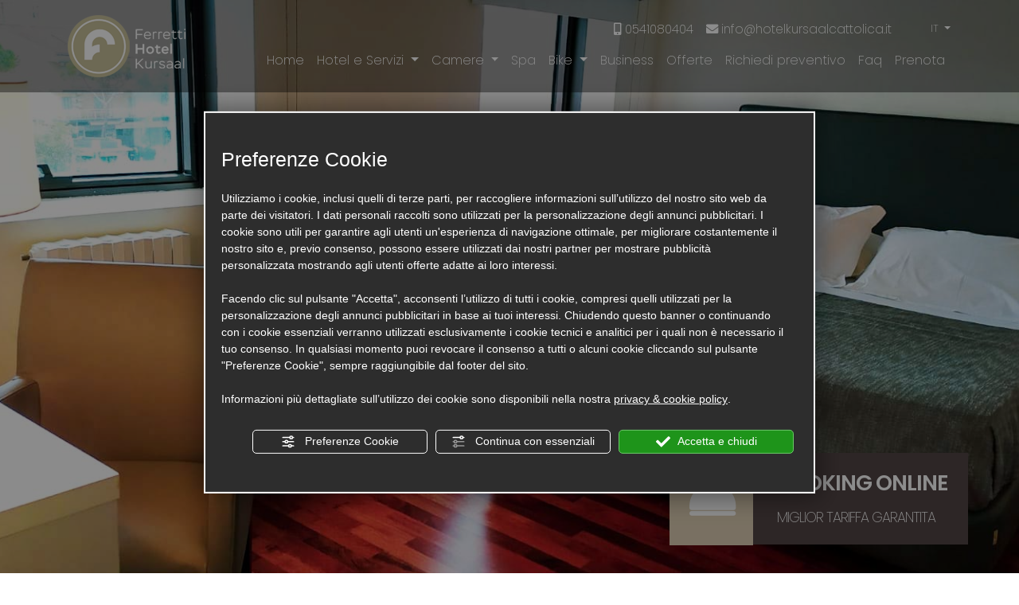

--- FILE ---
content_type: text/html; charset=UTF-8
request_url: https://www.hotelkursaalcattolica.it/it/family-room/
body_size: 6600
content:
<!DOCTYPE html>
  <html lang="it">
  <head><!-- HTML Meta Tags -->
  <title>Le Family Room dell'Hotel Kursaal a Cattolica</title>
  <meta name="description" content="Per una vacanza in famiglia, il nostro hotel a Cattolica sul mare offre ampie family room con tanti servizi per adulti e bambini" />
  <meta name="viewport" content="width=device-width, initial-scale=1" />
  <meta http-equiv="X-UA-Compatible" content="IE=edge">
  <meta name="robots" content="index, follow" />
  <meta charset="UTF-8" />
  <link rel="alternate" hreflang="it" href="www.hotelkursaalcattolica.it/index.php" />
  <script type="text/javascript" src="https://nc.admin.abc.sm/scripts/cookies_policy/7000-it-cookies-policy.js" defer></script>   

  <!-- Facebook Meta Tags -->
  <meta property="og:url" content="">
  <meta property="og:type" content="website">
  <meta property="og:title" content="Le Family Room dell'Hotel Kursaal a Cattolica">
  <meta property="og:description" content="Per una vacanza in famiglia, il nostro hotel a Cattolica sul mare offre ampie family room con tanti servizi per adulti e bambini">
  <meta property="og:image" content="">

  <!-- Twitter Meta Tags -->
  <meta property="twitter:url" content="">
  <meta property="twitter:card" content="">
  <meta property="twitter:title" content="Le Family Room dell'Hotel Kursaal a Cattolica">
  <meta property="twitter:description" content="Per una vacanza in famiglia, il nostro hotel a Cattolica sul mare offre ampie family room con tanti servizi per adulti e bambini">
  <meta property="twitter:image" content="">

  <!-- Misc Tags -->
  <link rel="icon" href="/favicon.ico">
  <link rel="apple-touch-icon" href="icon.png">

  <!-- Google Tag Manager -->
  <script>(function(w,d,s,l,i){w[l]=w[l]||[];w[l].push({'gtm.start':
  new Date().getTime(),event:'gtm.js'});var f=d.getElementsByTagName(s)[0],
  j=d.createElement(s),dl=l!='dataLayer'?'&l='+l:'';j.async=true;j.src=
  'https://www.googletagmanager.com/gtm.js?id='+i+dl;f.parentNode.insertBefore(j,f);
  })(window,document,'script','dataLayer','GTM-NP7GWHL6');</script>
  <!-- End Google Tag Manager -->

  <!-- Google Tag Manager -->
  <script>(function(w,d,s,l,i){w[l]=w[l]||[];w[l].push({'gtm.start':
  new Date().getTime(),event:'gtm.js'});var f=d.getElementsByTagName(s)[0],
  j=d.createElement(s),dl=l!='dataLayer'?'&l='+l:'';j.async=true;j.src=
  'https://www.googletagmanager.com/gtm.js?id='+i+dl;f.parentNode.insertBefore(j,f);
  })(window,document,'script','dataLayer','GTM-PQZ4KVW');</script>
  <!-- End Google Tag Manager -->

  <!-- Styles Tags -->
  <link rel="stylesheet" href="https://cdn.jsdelivr.net/npm/bootstrap@4.5.3/dist/css/bootstrap.min.css" integrity="sha384-TX8t27EcRE3e/ihU7zmQxVncDAy5uIKz4rEkgIXeMed4M0jlfIDPvg6uqKI2xXr2" crossorigin="anonymous">

  <link href="/themes/hotel-two/css/styles.css" rel="stylesheet" type="text/css" />
  <script src="https://code.jquery.com/jquery-3.5.1.slim.min.js" integrity="sha384-DfXdz2htPH0lsSSs5nCTpuj/zy4C+OGpamoFVy38MVBnE+IbbVYUew+OrCXaRkfj" crossorigin="anonymous"></script>
  <script src="https://cdn.jsdelivr.net/npm/bootstrap@4.5.3/dist/js/bootstrap.bundle.min.js" integrity="sha384-ho+j7jyWK8fNQe+A12Hb8AhRq26LrZ/JpcUGGOn+Y7RsweNrtN/tE3MoK7ZeZDyx" crossorigin="anonymous"></script>

  <!-- Meta Pixel Code -->
<script class="_iub_cs_activate-inline">
  !function(f,b,e,v,n,t,s)
  {if(f.fbq)return;n=f.fbq=function(){n.callMethod?
  n.callMethod.apply(n,arguments):n.queue.push(arguments)};
  if(!f._fbq)f._fbq=n;n.push=n;n.loaded=!0;n.version='2.0';
  n.queue=[];t=b.createElement(e);t.async=!0;
  t.src=v;s=b.getElementsByTagName(e)[0];
  s.parentNode.insertBefore(t,s)}(window, document,'script',
  'https://connect.facebook.net/en_US/fbevents.js');
  fbq('init', '760655645627578');
  fbq('track', 'PageView');
</script>
<noscript><img height="1" width="1" style="display:none" src="https://www.facebook.com/tr?id=760655645627578&ev=PageView&noscript=1"/></noscript>
<!-- End Meta Pixel Code -->
<meta name="facebook-domain-verification" content="x1i46x903w1z7fprmmf7giiqmx1g2a" /></head>
  <body>
  <!-- Google Tag Manager (noscript) -->
  <noscript><iframe src="https://www.googletagmanager.com/ns.html?id=GTM-NP7GWHL6"  height="0" width="0" style="display:none;visibility:hidden"></iframe></noscript>
  <!-- End Google Tag Manager (noscript) -->
  <!-- Google Tag Manager (noscript) -->
  <noscript><iframe src="https://www.googletagmanager.com/ns.html?id=GTM-PQZ4KVW" height="0" width="0" style="display:none;visibility:hidden"></iframe></noscript>
  <!-- End Google Tag Manager (noscript) --><header>
  <div id="sticky-wrapper">
    <nav class="navbar navbar-expand-lg">
      <div class="container">
        <a href="/it/index/"><img class="logo" src="/images/logo-neg.png" alt="Hotel Kursaal" /></a>
        <a href="https://wa.me/+393296271692" class="d-md-block d-lg-none pr-5 ml-auto"><span class="fab fa-whatsapp fa-2x"></span></a>
        <span class="navbar-toggler fas fa-bars" onclick="openNav()"></span>
        <div class="collapse navbar-collapse" id="main-menu">
          <div class="d-flex flex-column ml-auto">
            <div class="ml-auto">
              <ul class="top-menu navbar-nav">
                <li class="nav-item"><a class="nav-link small" href="tel:+390541080404" onclick="gtag('event', 'Chiamata al Fisso', {'event_category':'Chiamata Fisso','event_action':'Invio'});"><span class="fa fa-mobile-alt"></span> 0541080404</a></li>
                <li class="nav-item"><a class="nav-link small" href="mailto:info@hotelkursaalcattolica.it"><span class="fa fa-envelope"></span> info@hotelkursaalcattolica.it</a></li>
                <li class="nav-item">
                                    <nav id="language-menu">
                  <ul class="mb-0">
                    <li class="dropdown btn-group">
                      <button type="button" class="btn btn-default dropdown-toggle text-uppercase" data-toggle="dropdown">
                        it
                      <span class="caret"></span>
                      </button>
                      <ul class="dropdown-menu" role="menu"><li><a href="/en/family-room">en</a></li>                      </ul>
                    </li>
                    </ul>
                  </nav>                </li>
              </ul>
            </div>
            <div class="ml-auto">
              <ul class="menu navbar-nav"><li class="nav-item"><a class="nav-link" href="/it/index/">Home</a></li><li class="nav-item dropdown">
      <a class="nav-link dropdown-toggle" href="#" data-toggle="dropdown" aria-haspopup="true" aria-expanded="false">
        Hotel e Servizi
      </a>
      <ul class="dropdown-menu"><li class="dropdown-item"><a href="/it/hotel-cattolica/">Hotel</a></li><li class="dropdown-item"><a href="/it/ristorante/">Ristorante</a></li><li class="dropdown-item"><a href="/it/trattamenti/">Trattamenti</a></li><li class="dropdown-item"><a href="/it/piscina-spiaggia/">Piscina e Spiaggia</a></li><li class="dropdown-item"><a href="/it/dove-siamo/">Dove Siamo</a></li><li class="dropdown-item"><a href="/it/storia/">Storia</a></li><li class="dropdown-item"><a href="/it/vacanza-rate/">Vacanza a rate</a></li></ul>
      </li><li class="nav-item dropdown">
      <a class="nav-link dropdown-toggle" href="#" data-toggle="dropdown" aria-haspopup="true" aria-expanded="false">
        Camere
      </a>
      <ul class="dropdown-menu"><li class="dropdown-item"><a href="/it/camere/">Camere e Junior Suite</a></li><li class="dropdown-item"><a href="/it/junior-suite/">Junior Suite</a></li><li class="dropdown-item"><a href="/it/comfort-piazza/">Comfort vista Piazza Primo Maggio</a></li><li class="dropdown-item"><a href="/it/comfort-plus-piazza/">Comfort plus vista Piazza Primo Maggio</a></li><li class="dropdown-item"><a href="/it/comfort-mare/">Comfort vista mare</a></li><li class="dropdown-item"><a href="/it/comfort-plus-mare/">Comfort plus vista mare</a></li><li class="dropdown-item"><a href="/it/family-room/">Family Room</a></li><li class="dropdown-item"><a href="/it/camera-storica/">Camera Storica</a></li></ul>
      </li><li class="nav-item"><a class="nav-link" href="/it/wellness-cattolica/">Spa</a></li><li class="nav-item dropdown">
      <a class="nav-link dropdown-toggle" href="#" data-toggle="dropdown" aria-haspopup="true" aria-expanded="false">
        Bike
      </a>
      <ul class="dropdown-menu"><li class="dropdown-item"><a href="/it/bike-hotel/">Bike Hotel</a></li><li class="dropdown-item"><a href="/it/bike-tours/">Bike Tours</a></li><li class="dropdown-item"><a href="/it/tour-experience/">Tour Experience</a></li><li class="dropdown-item"><a href="/it/bike-services/">Bike Services</a></li><li class="dropdown-item"><a href="/it/bike-wellness/">Bike & Wellness</a></li><li class="dropdown-item"><a href="/it/sport-restaurant/">Seafront Sport Restaurant</a></li><li class="dropdown-item"><a href="/it/territorio/">Territorio: tra Mare e Borghi</a></li><li class="dropdown-item"><a href="/it/bike-gallery/">Gallery</a></li></ul>
      </li><li class="nav-item"><a class="nav-link" href="/it/business/">Business</a></li><li class="nav-item"><a class="nav-link" href="/it/lastminute/">Offerte</a></li><li class="nav-item"><a class="nav-link" href="/it/contatti/">Richiedi preventivo</a></li><li class="nav-item"><a class="nav-link" href="/it/faq/">Faq</a></li><li class="nav-item"><a class="nav-link" href="https://www.secure-reservation.cloud/booking-engine/?portal=hotelkursaal-cattolica&lang=it" target="_blank">Prenota</a></li></ul>            </div>
          </div>
        </div>
      </div>
    </nav>
    <nav class="menu-mobile d-flex flex-row">
      <!-- Start mobile menu -->
      <div id="myNav" class="overlay">
        <!-- Button to close the overlay navigation -->
        <a href="javascript:void(0)" class="closebtn" onclick="closeNav()">&times;</a>
        <!-- Overlay content -->
        <div class="overlay-content">
                      <div class="language-menu">
            <ul>
              <li>
                <span>
                  it
                </span>
              </li><li><a href="/en/family-room">en</a></li>              </ul>
            </div><ul class="nav navbar-nav"><li class="nav-item"><a class="nav-link" href="/it/index/">Home</a></li><li class="nav-item dropdown">
      <a class="nav-link dropdown-toggle" href="#" data-toggle="dropdown" aria-haspopup="true" aria-expanded="false">
        Hotel e Servizi
      </a>
      <ul class="dropdown-menu"><li class="dropdown-item"><a href="/it/hotel-cattolica/">Hotel</a></li><li class="dropdown-item"><a href="/it/ristorante/">Ristorante</a></li><li class="dropdown-item"><a href="/it/trattamenti/">Trattamenti</a></li><li class="dropdown-item"><a href="/it/piscina-spiaggia/">Piscina e Spiaggia</a></li><li class="dropdown-item"><a href="/it/dove-siamo/">Dove Siamo</a></li><li class="dropdown-item"><a href="/it/storia/">Storia</a></li><li class="dropdown-item"><a href="/it/vacanza-rate/">Vacanza a rate</a></li></ul>
      </li><li class="nav-item dropdown">
      <a class="nav-link dropdown-toggle" href="#" data-toggle="dropdown" aria-haspopup="true" aria-expanded="false">
        Camere
      </a>
      <ul class="dropdown-menu"><li class="dropdown-item"><a href="/it/camere/">Camere e Junior Suite</a></li><li class="dropdown-item"><a href="/it/junior-suite/">Junior Suite</a></li><li class="dropdown-item"><a href="/it/comfort-piazza/">Comfort vista Piazza Primo Maggio</a></li><li class="dropdown-item"><a href="/it/comfort-plus-piazza/">Comfort plus vista Piazza Primo Maggio</a></li><li class="dropdown-item"><a href="/it/comfort-mare/">Comfort vista mare</a></li><li class="dropdown-item"><a href="/it/comfort-plus-mare/">Comfort plus vista mare</a></li><li class="dropdown-item"><a href="/it/family-room/">Family Room</a></li><li class="dropdown-item"><a href="/it/camera-storica/">Camera Storica</a></li></ul>
      </li><li class="nav-item"><a class="nav-link" href="/it/wellness-cattolica/">Spa</a></li><li class="nav-item dropdown">
      <a class="nav-link dropdown-toggle" href="#" data-toggle="dropdown" aria-haspopup="true" aria-expanded="false">
        Bike
      </a>
      <ul class="dropdown-menu"><li class="dropdown-item"><a href="/it/bike-hotel/">Bike Hotel</a></li><li class="dropdown-item"><a href="/it/bike-tours/">Bike Tours</a></li><li class="dropdown-item"><a href="/it/tour-experience/">Tour Experience</a></li><li class="dropdown-item"><a href="/it/bike-services/">Bike Services</a></li><li class="dropdown-item"><a href="/it/bike-wellness/">Bike & Wellness</a></li><li class="dropdown-item"><a href="/it/sport-restaurant/">Seafront Sport Restaurant</a></li><li class="dropdown-item"><a href="/it/territorio/">Territorio: tra Mare e Borghi</a></li><li class="dropdown-item"><a href="/it/bike-gallery/">Gallery</a></li></ul>
      </li><li class="nav-item"><a class="nav-link" href="/it/business/">Business</a></li><li class="nav-item"><a class="nav-link" href="/it/lastminute/">Offerte</a></li><li class="nav-item"><a class="nav-link" href="/it/contatti/">Richiedi preventivo</a></li><li class="nav-item"><a class="nav-link" href="/it/faq/">Faq</a></li><li class="nav-item"><a class="nav-link" href="https://www.secure-reservation.cloud/booking-engine/?portal=hotelkursaal-cattolica&lang=it" target="_blank">Prenota</a></li></ul>        </div>
      </div>
    </nav>
  </div>
</header>
<main id="main-contents"><div id="main-slide" class="carousel slide" data-ride="carousel">
  <div id="booking" class="d-none d-lg-block">
    <a href="https://www.secure-reservation.cloud/booking-engine/?portal=hotelkursaal-cattolica&lang=it" target="_blank">
        <ul class="list-inline">
            <li class="list-inline-item" style="background-color:#dccdb2; margin-right:0px; padding:28px 25px;"><span class="hotel-ring-bell-of-hotel-reception"></span></li>
            <li class="list-inline-item">
                booking online<br />
                <small>Miglior tariffa garantita</small>
            </li>
        </ul>
    </a>
</div>  <div class="carousel-inner">
    <div class="carousel-item active">
      <img class="d-block w-100 h-100" src="/images/slides/slide-family-room.jpg" alt="Le family room">
    </div>
  </div>
</div><section id="room" class="container my-5">
  <article class="row">
    <header class="col-md-12">
      <div class="row">
        <div class="col-md-8">
          <h1 class="primary-title">Family Room</h1>
          <h2 class="primary-subtitle">La soluzione perfetta per chi viaggia con i bimbi</h2>
          <small>1 - 4 ospiti</small>
        </div>
        <div class="col-md-4">
            <a href="/it/contatti/" class="btn btn-lg btn-primary-cta my-4">> Richiedi Informazioni</a>
        </div>
      </div>
    </header>
    <div class="col-md-6">
      <p>
        Per i tuoi viaggi in famiglia scopri le nostre family room con tanti comfort per grandi e piccini.<br/>
        Troverai tanti servizi in camera e possibilità di aggiungere lettini da campeggio.
      </p>
    </div>
    <div class="col-md-6 pl-md-5 mt-4 mt-md-0">
      <div>
        <span class="fa-stack fa-1x">
          <i class="fa fa-circle fa-stack-2x"></i>
          <i class="fas fa-temperature-high fa-stack-1x fa-inverse"></i>
        </span>
        <span class="small">Aria condizionata e riscaldamento autonomi</span>
      </div>
      <div>
        <span class="fa-stack fa-1x">
          <i class="fa fa-circle fa-stack-2x"></i>
          <i class="fas fa-wind fa-stack-1x fa-inverse"></i>
        </span>
        <span class="small">Asciugacapelli</span>
      </div>
      <div>
        <span class="fa-stack fa-1x">
          <i class="fa fa-circle fa-stack-2x"></i>
          <i class="fas fa-glass-martini-alt fa-stack-1x fa-inverse"></i>
        </span>
        <span class="small">Frigo-bar</span>
      </div>
      <div>
        <span class="fa-stack fa-1x">
          <i class="fa fa-circle fa-stack-2x"></i>
          <i class="fas fa-tv fa-stack-1x fa-inverse"></i>
        </span>
        <span class="small">TV LCD 26'' satellitare</span>
      </div>
      <div>
        <span class="fa-stack fa-1x">
          <i class="fa fa-circle fa-stack-2x"></i>
          <i class="fas fa-th fa-stack-1x fa-inverse"></i>
        </span>
        <span class="small">Cassaforte digitale</span>
      </div>
      <div>
        <span class="fa-stack fa-1x">
          <i class="fa fa-circle fa-stack-2x"></i>
          <i class="fas fa-phone-alt fa-stack-1x fa-inverse"></i>
        </span>
        <span class="small">Telefono diretto</span>
      </div>
      <div>
        <span class="fa-stack fa-1x">
          <i class="fa fa-circle fa-stack-2x"></i>
          <i class="fas fa-wifi fa-stack-1x fa-inverse"></i>
        </span>
        <span class="small">WI-FI free</span>
      </div>
      <div>
        <span class="fa-stack fa-1x">
          <i class="fa fa-circle fa-stack-2x"></i>
          <i class="fas fa-person-booth fa-stack-1x fa-inverse"></i>
        </span>
        <span class="small">Servizio in camera (con supplemento)</span>
      </div>
    </div>
    <div class="col-md-12">
      <div class="row lightgallery my-5" id="room-gallery">
        <a class="col-md-3 col-6 my-3" href="/images/pop/family-room-1.jpg"><img src="/images/family-room-1.jpg" alt="Family Room" class="img-fluid" /></a>
        <a class="col-md-3 col-6 my-3" href="/images/pop/family-room-2.jpg"><img src="/images/family-room-2.jpg" alt="Family Room" class="img-fluid" /></a>
        <a class="col-md-3 col-6 my-3" href="/images/pop/family-room-3.jpg"><img src="/images/family-room-3.jpg" alt="Family Room" class="img-fluid" /></a>
        <a class="col-md-3 col-6 my-3" href="/images/pop/family-room-4.jpg"><img src="/images/family-room-4.jpg" alt="Family Room" class="img-fluid" /></a>
      </div>
      <div class="text-center my-5">
        <a href="/it/contatti/" class="btn btn-lg btn-primary-cta my-4">> Richiedi Informazioni</a>
      </div>
    </div>
  </div>
  </article>
</section>
<nav id="rooms-menu" class="container-fluid">
  <div class="slick-carousel">
    <div class="text-center">
      <h3 class="primary-title">
        <br>Scegli<br>la tua<br> camera
      </h3>
    </div>
    <div>
      <a href="/it/junior-suite/" alt="Scopri la Junior Suite" style="text-decoration:none;">
        <figure class="img-snip-one">
          <img src="/images/junior-suite.jpg" alt="Junior Suite"/>
          <figcaption>
            <h3 class="primary-title">Junior Suite</h3>
            <p>2-4 Ospiti</p>
            <p>Ampie, con giochi cromatici e fronte mare o con vista su Piazza Primo Maggio</p>
          </figcaption>
        </figure>
      </a>
    </div>
    <div>
      <a href="/it/comfort-piazza/" alt="Scopri la Camera Comfort vista Piazza Primo Maggio" style="text-decoration:none;">
        <figure class="img-snip-one">
          <img src="/images/comfort-piazza.jpg" alt="Camera Comfort vista Piazza Primo Maggio"/>
          <figcaption>
            <h3 class="primary-title">Camera Comfort vista Piazza Primo Maggio</h3>
            <p>1-2 Ospiti</p>
            <p>Curate nei dettagli, luminose e con vista su Piazza Primo Maggio</p>
          </figcaption>
        </figure>
      </a>
    </div>
    <div>
      <a href="/it/comfort-plus-piazza/" alt="Scopri la Camera Comfort plus vista Piazza Primo Maggio" style="text-decoration:none;">
        <figure class="img-snip-one">
          <img src="/images/comfort-plus-piazza.jpg" alt="Camera Comfort plus vista Piazza Primo Maggio"/>
          <figcaption>
            <h3 class="primary-title">Camera Comfort plus vista Piazza Primo Maggio</h3>
            <p>1-3 Ospiti</p>
            <p>Dotate di balcone, confortevoli e curate con vista su Piazza Primo Maggio </p>
          </figcaption>
        </figure>
      </a>
    </div>
    <div>
      <a href="/it/comfort-mare/" alt="Scopri la Comfort vista mare" style="text-decoration:none;">
        <figure class="img-snip-one">
          <img src="/images/comfort-mare.jpg" alt="Camera Comfort vista mare"/>
          <figcaption>
            <h3 class="primary-title">Comfort vista mare</h3>
            <p>1-2 Ospiti</p>
            <p>Eleganti e ricercate, con fantastica vista mare</p>
          </figcaption>
        </figure>
      </a>
    </div>
    <div>
      <a href="/it/comfort-plus-mare/" alt="Scopri la Camera Comfort plus vista mare" style="text-decoration:none;">
        <figure class="img-snip-one">
          <img src="/images/comfort-plus-mare.jpg" alt="Scopri la Camera Comfort plus vista mare"/>
          <figcaption>
            <h3 class="primary-title">Comfort plus vista mare</h3>
            <p>1-2 Ospiti</p>
            <p>Dai dettagli ricercati ed eleganti, con balcone e vista mare</p>
          </figcaption>
        </figure>
      </a>
    </div>
    <div>
      <a href="/it/family-room/" alt="Scopri la Family Room" style="text-decoration:none;">
        <figure class="img-snip-one">
          <img src="/images/family-room.jpg" alt="Family Room"/>
          <figcaption>
            <h3 class="primary-title">Family Room</h3>
            <p>1-4 Ospiti</p>
            <p>La soluzione perfetta per chi viaggia con i bimbi</p>
          </figcaption>
        </figure>
      </a>
    </div>
    <div>
      <a href="/it/camera-storica/" alt="Scopri la Camera Storica" style="text-decoration:none;">
        <figure class="img-snip-one">
          <img src="/images/camera-storica.jpg" alt="Camera Storica"/>
          <figcaption>
            <h3 class="primary-title">Camera Storica</h3>
            <p>1-2 Ospiti</p>
            <p>Per un tuffo nella storia</p>
          </figcaption>
        </figure>
      </a>
    </div>
  </div>
</nav>
</main><footer>
        <section id="widget-lastminute" class="container-fluid py-4">
      <section id="lastminute-wrapper" class="container">
    <h1 class="primary-title">Offerte e Last Minute</h1>
    <h2 class="primary-subtitle"></h2>
    </section>
    <section class="container-fluid my-5"><div id="lastminute-slider" class="row"><div class="col"><div class="lastminute-thumb">
    <div class="lastminute-thumb-image">
      <img src="/upload/1594999104.jpg" alt="Speciale Settembre 2026" class="img-full"></div>
    <div class="col lastminute-thumb-footer">
      <h3 class="lastminute-thumb-title">Speciale Settembre 2026</h3>
      <small>Valida dal 01-10-2025 al 01-10-2026</small>
      <div class="row">
        <div class="col-12 text-right">
          <small>A partire da € 95</small><br/>
          <span class="h2">€ 95</span>
          <div><a href="/it/lastminute/?lmid=5" class="btn btn-lg btn-quaternary-cta my-2">Scopri l'offerta</a></div>
        </div>
      </div>
    </div>
  </div></div><div class="col"><div class="lastminute-thumb">
    <div class="lastminute-thumb-image">
      <img src="/upload/1627552106.jpg" alt="Speciale Agosto 2026" class="img-full"></div>
    <div class="col lastminute-thumb-footer">
      <h3 class="lastminute-thumb-title">Speciale Agosto 2026</h3>
      <small>Valida dal 01-10-2025 al 31-08-2026</small>
      <div class="row">
        <div class="col-12 text-right">
          <small>a partire da € 165</small><br/>
          <span class="h2">€  165 a persona</span>
          <div><a href="/it/lastminute/?lmid=7" class="btn btn-lg btn-quaternary-cta my-2">Scopri l'offerta</a></div>
        </div>
      </div>
    </div>
  </div></div><div class="col"><div class="lastminute-thumb">
    <div class="lastminute-thumb-image">
      <img src="/upload/1627552247.jpg" alt="Speciale  Giugno 2026" class="img-full"></div>
    <div class="col lastminute-thumb-footer">
      <h3 class="lastminute-thumb-title">Speciale  Giugno 2026</h3>
      <small>Valida dal 01-10-2025 al 30-06-2026</small>
      <div class="row">
        <div class="col-12 text-right">
          <small>A partire da € 95</small><br/>
          <span class="h2">95 € a persona</span>
          <div><a href="/it/lastminute/?lmid=8" class="btn btn-lg btn-quaternary-cta my-2">Scopri l'offerta</a></div>
        </div>
      </div>
    </div>
  </div></div><div class="col"><div class="lastminute-thumb">
    <div class="lastminute-thumb-image">
      <img src="/upload/1763125269.jpg" alt="Gran Fondo Squali" class="img-full"></div>
    <div class="col lastminute-thumb-footer">
      <h3 class="lastminute-thumb-title">Gran Fondo Squali</h3>
      <small>Valida dal 14-11-2025 al 17-05-2026</small>
      <div class="row">
        <div class="col-12 text-right">
          <small>A partire da</small><br/>
          <span class="h2">69€</span>
          <div><a href="/it/lastminute/?lmid=14" class="btn btn-lg btn-quaternary-cta my-2">Scopri l'offerta</a></div>
        </div>
      </div>
    </div>
  </div></div><div class="col"><div class="lastminute-thumb">
    <div class="lastminute-thumb-image">
      <img src="/upload/1759320044.jpg" alt="Speciale Luglio 2026" class="img-full"></div>
    <div class="col lastminute-thumb-footer">
      <h3 class="lastminute-thumb-title">Speciale Luglio 2026</h3>
      <small>Valida dal 01-10-2025 al 31-07-2026</small>
      <div class="row">
        <div class="col-12 text-right">
          <small></small><br/>
          <span class="h2">A partire da € 105</span>
          <div><a href="/it/lastminute/?lmid=18" class="btn btn-lg btn-quaternary-cta my-2">Scopri l'offerta</a></div>
        </div>
      </div>
    </div>
  </div></div><div class="col"><div class="lastminute-thumb">
    <div class="lastminute-thumb-image">
      <img src="/upload/1763125441.jpg" alt="SOGGIORNO BIKE" class="img-full"></div>
    <div class="col lastminute-thumb-footer">
      <h3 class="lastminute-thumb-title">SOGGIORNO BIKE</h3>
      <small>Valida dal 14-11-2025 al 14-11-2026</small>
      <div class="row">
        <div class="col-12 text-right">
          <small></small><br/>
          <span class="h2"></span>
          <div><a href="/it/lastminute/?lmid=45" class="btn btn-lg btn-quaternary-cta my-2">Scopri l'offerta</a></div>
        </div>
      </div>
    </div>
  </div></div></div></section>    </section>
    <section class="container-fluid">
    <div class="row">
      <div id="storia" class="col-lg-12">
        <div class="box-left">
          <header>
            <h2 class="primary-title">Scopri la storia dell'Hotel Kursaal</h2>
          </header>
          <p>
            <a href="/it/storia/" class="btn btn-lg btn-secondary-cta">> Scopri</a>
          </p>
        </div>
      </div>
    </div>
  </section>
  <section id="contacts">
    <div class="container small">
      <div class="row">
        <div class="col-md-7">
          <header class="col-md-12">
            <img src="/images/logo-neg.png">
          </header>
          <article class="col-md-12">
            <p>Hotel Kursaal</p>
            <p>
              Piazza Primo Maggio, 2 - 47841 - Cattolica (RN) - Italy<br>
              <span class="fa fa-mobile-alt"></span> <a href="tel:+390541080404">0541080404</a> - <span class="fab fa-whatsapp"></span> <a href="https://wa.me/393296271692">3296271692</a><br>
              Fax: 0541 391788<br />
              <a href="mailto:info@hotelkursaalcattolica.it">info@hotelkursaalcattolica.it</a>
            </p>
            <p>
              Follow us on
            </p>
            <p>
              <a href="https://www.facebook.com/kursaalcattolica/" target="_blank" class="m-2">
                <i class="fab fa-facebook-f"></i>
              </a>
              <a href="https://www.instagram.com/hotelkursaalcattolica/" target="_blank" class="m-2">
                <i class="fab fa-instagram"></i>
              </a>
            </p>

          </article>
        </div>
        <div class="col-md-5">
          <article class="col-md-12">
            <section id="newsletter">
  <h5 class="subtitle">Newsletter</h5>
  <div >
    <p>Iscriviti per essere aggiornato su tutte le novità, offerte e promozioni dell'hotel.</p>
    <form id="newsletter_subscription" action="https://sib.netcomitaly.com/users/subscribeembed/js_id/5uo9/id/5" method="post">
      <input type="hidden" name="js_id" id="js_id" value="5uo9">
      <input type="hidden" name="from_url" id="from_url" value="yes">
      <input type="hidden" name="hdn_email_txt" id="hdn_email_txt" value="">
      <input type="hidden" name="sib_simple" value="simple">
      <input type="hidden" name="sib_forward_url" value="https://www.hotelkursaalcattolica.it/it/newsletter-thank-you" id="sib_forward_url">
      <input type="hidden" name="HOTEL" value="Hotel Kursaal" />
      <input type="hidden" name="LINGUA" value="it" />
      <div class="form-group" >
        <input type="email" class="form-control" id="email" name="email" aria-describedby="emailHelp" placeholder="Inserisci la tua e-mail" required />
      </div>
      <div class="form-group">
        <input type="checkbox" name="privacy" value="yes" required /> <small>Ho Preso atto della <a href="#privacy" id="_privacy" class="ABC_link" onclick="viewPrivacyPolicyAttivita('it','7000'); return false">Privacy &amp; Cookie Policy</a></small>      </div>
      <div class="form-group">
        <input type="checkbox" name="newsletter" value="yes" required /> <small>Acconsento al trattamento dei miei dati personali per l'invio di informazioni e materiale di carattere promozionale, commerciale e pubblicitario</small>      </div>
      <div class="form-group text-right">
        <button type="submit" name="submitNewsletter" class="btn btn-primary-cta">
          Iscriviti ora        </button>
      </div>
    </form>
  </div>
</section>
          </article>
        </div>
        <!--
        <div class="col-12 my-3">
                  </div>
        -->
        <div class="text-center mb-4" style="width: 100%;">
          <a href="/it/vacanza-rate"><img src="/images/scalapay-footer.jpg" alt="Paga la tua vacanza con Scalapay" class="img-fluid"></a>
        </div>
        <article class="col-md-12 text-center">
          <h6 class="primary-subtitle">La garanzia della tua vacanza è firmata ferretti hotels</h6>
          <div>
            Scopri tutti i brand del gruppo, Hotels in tutta Italia da 50 anni.
          </div>
          <div class="row justify-content-center p-3">
            <div class="col-auto my-3"><a href="https://www.ferrettisport.com" target="_blank"><img src="https://www.ferrettihotels.it/images/logos/ferretti-sport-small.png" alt="Ferretti Sport" /></a></div>
            <div class="col-auto my-3"><a href="https://www.trainingslageritalien.de/" target="_blank"><img src="https://www.ferrettihotels.it/images/logos/ferretti-de-small.png" alt="Ferretti Training Lager" /></a></div>
            <div class="col-auto my-3"><a href="https://www.ferrettihotels.it" target="_blank"><img src="https://www.ferrettihotels.it/images/logos/ferretti-hotels-small.png" alt="Ferretti Hotels" /></a></div>
            <div class="col-auto my-3"><a href="https://www.ferrettihotels.it/appartamento.htm" target="_blank"><img src="https://www.ferrettihotels.it/images/logos/appartamento-cattolica-small.png" alt="Appartamento a Cattolica"></a></div>
          </div>
          <div class="small">
            P.IVA 03819580402 - CIR: 099002-AL-00112<br>
            <a href="#privacy" id="_privacy" class="ABC_link" onclick="viewPrivacyPolicyAttivita('it','7000'); return false">Privacy &amp; Cookie Policy</a> | <a href="#" id="bt_manage_cookie" class="bt_manage_cookie" onclick="if(typeof startCookiePolicy == 'function'){startCookiePolicy(true);};return false;">Preferenze Cookie</a> | <span class="site_credits">
    <a href="https://www.titanka.com/web-marketing-per-hotel.php" rel="noopener" target="_blank" title="Creazione siti internet Rimini"  >Hosting</a><span title="TITANKA! Spa © 2025"> TITANKA! Spa</span></span>
    
     <script>
        if(typeof viewPrivacyPolicyAttivita == 'undefined'){
            window.viewPrivacyPolicyAttivita = function(lang, id_attivita, obj, location_name){     
                var url_privacy_policy = '//admin.abc.sm/scripts/'+lang+'-'+id_attivita+'-privacy-policy.php';
                window.open(url_privacy_policy,'','width=800,height=500,scrollbars=yes');    
            } 
        }
     </script>
                 - <a href="https://www.netcomwebagency.it" target="_blank">Credits</a>
          </div>
        </article>
      </div>
    </div>
  </section>
  <div id="fixed-bottom-contact" class="d-block d-lg-none text-center">
    <div class="row">
      <div class="col-2 py-2"><a href="tel:0541080404" onclick="gtag('event', 'Chiamata da Mobile', {'event_category':'Chiamata Mobile','event_action':'Invio'});"><span class="fa fa-mobile-alt"></span></a></div>
      <div class="col-2 py-2"><a href="mailto:info@hotelkursaalcattolica.it"><span class="fa fa-envelope"></span></a></div>
      <div class="col-8 py-2" style="background:#3e4b89;"><a href="https://www.secure-reservation.cloud/booking-engine/?portal=hotelkursaal-cattolica&lang=it" target="_blank" style="color:#FFF;"><span class="hotel-ring-bell-of-hotel-reception"></span> Booking online</a></div>
    </div>
  </div>
</footer><style>
  @media only screen and (max-width: 992px) {
    .iubenda-tp-btn[data-tp-float]:not([data-tp-anchored]) {
      margin: 16px 16px 45px 16px !important;
      bottom: 45px !important;
    }
  }
  </style>
  </body>
  <!-- HTML5 shim and Respond.js for IE8 support of HTML5 elements and media queries -->
  <!-- WARNING: Respond.js doesn't work if you view the page via file:// -->
  <!--[if lt IE 9]>
  <script src="https://oss.maxcdn.com/html5shiv/3.7.3/html5shiv.min.js"></script>
  <script src="https://oss.maxcdn.com/respond/1.4.2/respond.min.js"></script>
  <![endif]-->

  <!-- Scripts Tags -->
  <script src="/assets/js/aos/dist/aos.js"></script>
  <script src="/assets/jquery-plugins/slick/slick.min.js"></script>
  <script src="/assets/jquery-plugins/lightgallery/dist/js/lightgallery-all.min.js"></script>
  <script src="/themes/hotel-two/js/scripts.js"></script>
  </html>

--- FILE ---
content_type: application/javascript
request_url: https://www.hotelkursaalcattolica.it/themes/hotel-two/js/scripts.js
body_size: 386
content:
$(function(){

	/* Slick Carousel init */
	$('.slick-carousel').slick({
		autoplay:false,
		arrows:false,
		dots:true,
		speed: 300,
		slidesToShow:4,
		slidesToScroll: 1,
		infinite:false,
		pauseOnHover:false,
		responsive: [
		{
			breakpoint: 992,
			settings: {
			slidesToShow: 2,
			slidesToScroll: 1
			}
		},
		{
			breakpoint: 576,
			settings: {
			slidesToShow: 1,
			slidesToScroll: 1,
			autoplay:true
			}
		}]
	});

	$('#lastminute-slider').slick({
		autoplay:false,
		arrows:false,
		dots:true,
		speed: 300,
		slidesToShow:3,
		slidesToScroll: 1,
		infinite:false,
		pauseOnHover:false,
		responsive: [
		{
			breakpoint: 992,
			settings: {
			slidesToShow: 2,
			slidesToScroll: 1
			}
		},
		{
			breakpoint: 576,
			settings: {
			slidesToShow: 1,
			slidesToScroll: 1,
			autoplay:true
			}
		}]
	});

	$('.slick-carousel-tour').slick({
		autoplay: false,
		arrows: false,
		dots: true,
		speed: 300,
		slidesToShow: 3,
		slidesToScroll: 2,
		infinite: false,
		pauseOnHover: false,
		responsive: [{
			breakpoint: 992,
			settings: {
				slidesToShow: 2,
				slidesToScroll: 2
			}
		},
		{
			breakpoint: 576,
			settings: {
				slidesToShow: 1,
				slidesToScroll: 1,
				autoplay: true
			}
		}
		]
	});

	/* Animate on scroll init  */
	//AOS.init();

  $(".snip1273").hover(
    function () {
      $(this).removeClass("hover");
    }
  );

});

/* Light Gallery Functions */
$('.lightgallery').lightGallery();


/* NAVMENU FUNCTIONS*/
function openNav() {
	document.getElementById("myNav").style.width = "100%";
}
/* Close */
function closeNav() {
	document.getElementById("myNav").style.width = "0%";
}


$(window).scroll(function(){
	if($(this).scrollTop() > 100) {
		$("#sticky-wrapper").addClass("sticky");
	}
	else {
		$("#sticky-wrapper").removeClass("sticky");
	}
});


// Iubenda scripts
(function (w,d) {
  var loader = function () {
    var s = d.createElement("script"), tag = d.getElementsByTagName("script")[0];
    s.src="https://cdn.iubenda.com/iubenda.js";
    tag.parentNode.insertBefore(s,tag);};
    if(w.addEventListener){
      w.addEventListener("load", loader, false);
    } else if (w.attachEvent){
      w.attachEvent("onload", loader);
    } else {
      w.onload = loader;
    }
  }
)
(window, document);
